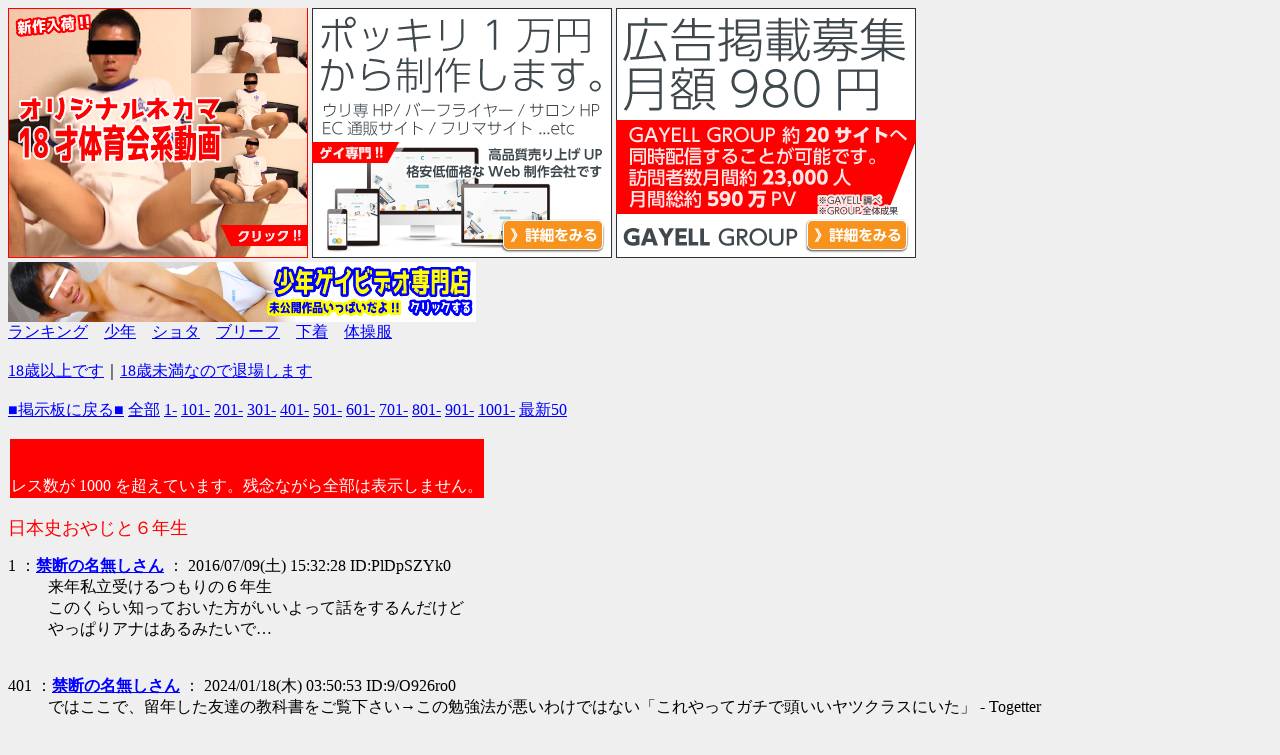

--- FILE ---
content_type: text/html; charset=Shift_JIS
request_url: http://unionbbs.info/test/read.php/bl/1468045948/401-500
body_size: 14982
content:
<html>
<head>
<meta http-equiv="Content-Type" content="text/html; charset=Shift_JIS">
<base href="http://unionbbs.info/bl/">
<title>日本史おやじと６年生</title>
<script type="text/javascript"><!--
function l(e){
 var N=g("NAME"),M=g("MAIL"),i;
 with(document)
 for(i=0;i<forms.length;i++)
  if(forms[i].FROM&&forms[i].mail)with(forms[i]){FROM.value=N;mail.value=M;}
}
onload=l;
function g(key,tmp1,tmp2,xx1,xx2,xx3,len){
 tmp1=" "+document.cookie+";";
 xx1=xx2=0;
 len=tmp1.length;
 while(xx1<len){
  xx2=tmp1.indexOf(";",xx1);
  tmp2=tmp1.substring(xx1+1,xx2);
  xx3=tmp2.indexOf("=");
  if(tmp2.substring(0,xx3)==key)return unescape(tmp2.substring(xx3+1,xx2-xx1-1));
  xx1=xx2+1;
 }
 return "";
}
//--></script>
<style type=text/css><!-- img {border:0;} --></style>
</head>
<body bgcolor="#EFEFEF" text="#000000" link="#0000FF" alink="#FF0000" vlink="#660099">
<a href="http://rchs-studio.com/affiliates/link.php?id=N0000024&adwares=A0000017"><img src="http://rchs-studio.com/affiliates/file/image/201712/63ef59cf01dfa683f42992eeeb178ee9.jpg" border="0"></a></a> <a href="http://rchs-studio.com/affiliates/link.php?id=N0000024&adwares=A0000015"><img src="http://rchs-studio.com/affiliates/file/image/201712/ac1b2b0577797ac314b2e1500081b90a.jpg" border="0"></a> <a href="http://rchs-studio.com/affiliates/link.php?id=N0000024&adwares=A0000016"><img src="http://rchs-studio.com/affiliates/file/image/201712/54b880c21e4dacbd1f36e0c5b6bf0504.jpg" border="0"></a>
<br>
<a href="http://rchs-studio.com/affiliates/link.php?id=N0000024&adwares=A0000014"><img src="http://rchs-studio.com/affiliates/file/image/201712/d7ad5abd25bfb8d99c221e0e42a2599f.jpg" border="0"></a>
<br>

<a href="http://blogranking.fc2.com/in.php?id=1007185" target="_blank">ランキング</a>　<a href="http://blogranking.fc2.com/in.php?id=1007185" target="_blank">少年</a>　<a href="http://blogranking.fc2.com/in.php?id=1007185" target="_blank">ショタ</a>　<a href="http://blogranking.fc2.com/in.php?id=1007185" target="_blank">ブリーフ</a>　<a href="http://blogranking.fc2.com/in.php?id=1007185" target="_blank">下着</a>　<a href="http://blogranking.fc2.com/in.php?id=1007185" target="_blank">体操服</a>
<br>
<br>
<a href="http://blogranking.fc2.com/in.php?id=1007185" target="_blank">18歳以上です</a>｜<a href="http://blogranking.fc2.com/in.php?id=1007185" target="_blank">18歳未満なので退場します</a>
<br>
<br>
<a href="./">■掲示板に戻る■</a>
<a href="../test/read.php/bl/1468045948/">全部</a>
<a href="../test/read.php/bl/1468045948/1-100">1-</a>
<a href="../test/read.php/bl/1468045948/101-200">101-</a>
<a href="../test/read.php/bl/1468045948/201-300">201-</a>
<a href="../test/read.php/bl/1468045948/301-400">301-</a>
<a href="../test/read.php/bl/1468045948/401-500">401-</a>
<a href="../test/read.php/bl/1468045948/501-600">501-</a>
<a href="../test/read.php/bl/1468045948/601-700">601-</a>
<a href="../test/read.php/bl/1468045948/701-800">701-</a>
<a href="../test/read.php/bl/1468045948/801-900">801-</a>
<a href="../test/read.php/bl/1468045948/901-1000">901-</a>
<a href="../test/read.php/bl/1468045948/1001-1100">1001-</a>
<a href="../test/read.php/bl/1468045948/l50">最新50</a>
<p><table><tr><td bgcolor=red><br><br><font color=white>レス数が 1000 を超えています。残念ながら全部は表示しません。</font></td></tr></table><p><font size="+1" color="#FF0000">日本史おやじと６年生</font><dl>
<dt>1 ：<a href="mailto:sage"><b>禁断の名無しさん</b></a> ： 2016/07/09(土) 15:32:28 ID:PlDpSZYk0 <br><dd>  来年私立受けるつもりの６年生 <br> このくらい知っておいた方がいいよって話をするんだけど <br> やっぱりアナはあるみたいで…  <br><br><br>
<dt>401 ：<a href="mailto:sage"><b>禁断の名無しさん</b></a> ： 2024/01/18(木) 03:50:53 ID:9/O926ro0 <br><dd>  ではここで、留年した友達の教科書をご覧下さい→この勉強法が悪いわけではない「これやってガチで頭いいヤツクラスにいた」 - Togetter <br> <a href="https://togetter.com/li/2296969" target="_blank">https://togetter.com/li/2296969</a>  <br><br><br>
<dt>402 ：<a href="mailto:sage"><b>禁断の名無しさん</b></a> ： 2024/01/18(木) 05:52:22 ID:9/O926ro0 <br><dd>  国民的アニソンによって『エジソンは偉い人』のイメージあるが、ヤバい一面も知られるべき「電気椅子でネガキャン」 - Togetter <br> <a href="https://togetter.com/li/2296871" target="_blank">https://togetter.com/li/2296871</a>  <br><br><br>
<dt>403 ：<a href="mailto:sage"><b>禁断の名無しさん</b></a> ： 2024/01/18(木) 14:29:31 ID:6hUelj/g0 <br><dd>  【GDP記事(6回目)】GDP3位の日本、ドイツに確定で抜かれる見通し <br> →ネトウヨ(自民統信者)「早く抜いてみろよw。 <br> まーた提灯記事です、かw。日本終了、もう飽きたよ」★3 [首都圏の虎★] <br> <a href="https://asahi.5ch.net/test/read.cgi/newsplus/1705319564/" target="_blank">https://asahi.5ch.net/test/read.cgi/newsplus/1705319564/</a>  <br><br><br>
<dt>404 ：<a href="mailto:sage"><b>禁断の名無しさん</b></a> ： 2024/01/18(木) 20:55:50 ID:vlgumOog0 <br><dd>  SNSのプロフに <br>  <br> 　日本が好きです <br>  <br> って書いてる人は多いが、 <br> その日本が敗戦以来アメリカから <br> 国家主権を奪われたままになってるし、 <br> 改憲案も同じだという事実を <br> 認識してる人間はどれだけいるだろうね。 <br>  <br> （米国の植民地である）日本が好きです <br>  <br> って言ってることに気づいているのかね、家畜国民の皆さんは。  <br><br><br>
<dt>405 ：<a href="mailto:sage"><b>禁断の名無しさん</b></a> ： 2024/01/20(土) 06:18:23 ID:T8chhFgc0 <br><dd>  1950年生まれの人生（テクノロジー変わりすぎ問題） <br> <a href="https://anond.hatelabo.jp/20240119172715" target="_blank">https://anond.hatelabo.jp/20240119172715</a>  <br><br><br>
<dt>406 ：<a href="mailto:sage"><b>禁断の名無しさん</b></a> ： 2024/01/21(日) 03:56:54 ID:F6gFnZfM0 <br><dd>  時代を先取りしすぎた？祖父の部屋で見つけた電卓からあふれ出る未来感 <br> <a href="https://otakei.otakuma.net/archives/2024012002.html" target="_blank">https://otakei.otakuma.net/archives/2024012002.html</a>  <br><br><br>
<dt>407 ：<a href="mailto:sage"><b>禁断の名無しさん</b></a> ： 2024/01/21(日) 22:36:40 ID:RxxwzKGE0 <br><dd>  <a href="http://img.asyura2.com/up/d15/847.jpg" target="_blank">http://img.asyura2.com/up/d15/847.jpg</a>  <br><br><br>
<dt>408 ：<font color="green"><b>禁断の名無しさん</b></font> ： 2024/01/22(月) 20:35:22 ID:KWvtviMo0 <br><dd>  小沢一郎（事務所） <br> @ozawa_jimusho <br>  <br> 今や自民党国会議員は一般国民と違う尺度で法が適用されることを、 <br> 皆が知るようになった。大半はお目こぼし。法の下の不平等。 <br> 憲法違反。自民党がなぜ憲法改正にここまでこだわるのか？ <br> それは、権力がやりたい放題できるように <br> 憲法を骨抜きにするためである。 <br> こんな自民党政治を、まだ支持できますか？ <br> 午前10:47 &#183; 2024年1月22日  <br><br><br>
<dt>409 ：<font color="green"><b>禁断の名無しさん</b></font> ： 2024/01/25(木) 00:19:46 ID:3AJzEicg0 <br><dd>  ぶっちゃけネトウヨが現政府を支持してるのは、 <br> それが日本において一番、偉い立場だからで、 <br> もし、そうかアグネスのおひざ元の国に侵略されてその状況が永続化しても、 <br> 大半のネトウヨは今度はそっちを崇めて、旧政府を支持してる奴らを <br> 「売国奴」「パヨク」って罵ることだろうよ。 <br> アイツら愛国心なんて所詮そんなもん。  <br><br><br>
<dt>410 ：<a href="mailto:sage"><b>禁断の名無しさん</b></a> ： 2024/01/25(木) 09:00:25 ID:ewAe17jY0 <br><dd>  ムスカごっこがはかどるぞ！ラピュタの黒い石モチーフのスマートロック  <br> <a href="https://otakei.otakuma.net/archives/2024012404.html" target="_blank">https://otakei.otakuma.net/archives/2024012404.html</a> <br>  <br> 読める！読めるぞ！  <br><br><br>
<dt>411 ：<a href="mailto:sage"><b>禁断の名無しさん</b></a> ： 2024/01/25(木) 22:24:23 ID:ewAe17jY0 <br><dd>  スマホがなかった時代の寵児！ ソニー「CLIE」が始まってから終焉を迎えるまで <br> <a href="https://ascii.jp/elem/000/004/180/4180799/" target="_blank">https://ascii.jp/elem/000/004/180/4180799/</a>  <br><br><br>
<dt>412 ：<font color="green"><b>禁断の名無しさん</b></font> ： 2024/01/26(金) 23:34:32 ID:wNPZQp3E0 <br><dd>  ジョージ・オーウェル「現代の戦争とは、支配集団が自国民に対して仕掛けるものであり、戦争の目的は、領土の従服やその阻止ではなく、支配構造を保つことなのだ」 <br> <a href="https://newssharing.net/george-orwell" target="_blank">https://newssharing.net/george-orwell</a>  <br><br><br>
<dt>413 ：<a href="mailto:sage"><b>禁断の名無しさん</b></a> ： 2024/01/27(土) 17:53:43 ID:HIVtuofI0 <br><dd>  ミッキーが初めて登場したあの「蒸気船ウィリー」の音声の不完全性を修正するとこうなる  <br> <a href="https://gigazine.net/news/20240126-steamboat-willie-audio-imperfections/" target="_blank">https://gigazine.net/news/20240126-steamboat-willie-audio-imperfections/</a>  <br><br><br>
<dt>414 ：<font color="green"><b>禁断の名無しさん</b></font> ： 2024/01/28(日) 20:55:46 ID:lk79mcqI0 <br><dd>  ｢赤報隊事件｣をめぐる取材結果は､なぜ潰されたのか <br>  <br> <a href="https://president.jp/articles/-/61424?page=2" target="_blank">https://president.jp/articles/-/61424?page=2</a>  <br><br><br>
<dt>415 ：<a href="mailto:sage"><b>禁断の名無しさん</b></a> ： 2024/01/29(月) 03:38:45 ID:G4qoOBu60 <br><dd>  コスメをカードゲームに喩えてるの面白いな。禁止カードとかあるのかな→シャレにならん禁止カードいっぱいだった - Togetter <br> <a href="https://togetter.com/li/2303734" target="_blank">https://togetter.com/li/2303734</a>  <br><br><br>
<dt>416 ：<font color="green"><b>禁断の名無しさん</b></font> ： 2024/01/30(火) 22:10:49 ID:i+3l7/lg0 <br><dd>  改憲は国民投票で止められる？ <br> 冗談じゃない。 <br>  <br> こんなバカみたいな選挙が堂々とまかり通っているんだぞ。 <br>  <br> 何が何でも、改憲発議をさせてはいけないんだ。 <br> <a href="https://pbs.twimg.com/media/GEDrWlpaYAAh0ho.jpg" target="_blank">https://pbs.twimg.com/media/GEDrWlpaYAAh0ho.jpg</a>  <br><br><br>
<dt>417 ：<a href="mailto:sage"><b>禁断の名無しさん</b></a> ： 2024/02/02(金) 03:42:54 ID:sGawpjZ+0 <br><dd>  【集合知】学芸員も分からない道具、Twitterで募ったところ有力説が集まる - Togetter <br> <a href="https://togetter.com/li/2306504" target="_blank">https://togetter.com/li/2306504</a>  <br><br><br>
<dt>418 ：<font color="green"><b>禁断の名無しさん</b></font> ： 2024/02/03(土) 22:51:51 ID:Kz0zDw8I0 <br><dd>  アメリカが必死になって戦争を起こそうとしているが、 <br> イラン最高指導者はそれに乗らない。 <br> 他国に因縁をつけて戦争をふっかけるアメリカのやり方は、 <br> この1世紀ほどずっと変わってない。  <br><br><br>
<dt>419 ：<a href="mailto:sage"><b>禁断の名無しさん</b></a> ： 2024/02/04(日) 16:04:39 ID:JjPtSZUY0 <br><dd>  琉球舞踏のみぶり手振りの中には一撃必殺の空手の極意が隠されている…？薩摩藩に隠れて空手の訓練をするために。 - Togetter <br> <a href="https://togetter.com/li/2308043" target="_blank">https://togetter.com/li/2308043</a>  <br><br><br>
<dt>420 ：<a href="mailto:sage"><b>禁断の名無しさん</b></a> ： 2024/02/06(火) 04:44:27 ID:wJB3YUXU0 <br><dd>  息子「まだ伝記が出版されてない歴史上の人物を調べて書きたい」理由は言えないがお母さんは安い印刷屋さんとかよく知ってる、任せてくれ-Togetter <br> <a href="https://togetter.com/li/2308822" target="_blank">https://togetter.com/li/2308822</a>  <br><br><br>
<dt>421 ：<font color="green"><b>禁断の名無しさん</b></font> ： 2024/02/06(火) 21:38:06 ID:MNWPqCu60 <br><dd>  【悲報】岸田首相「憲法改正を9月までに実現」 <br> <a href="http://blog.livedoor.jp/googleyoutube/archives/52008721.html" target="_blank">http://blog.livedoor.jp/googleyoutube/archives/52008721.html</a>  <br><br><br>
<dt>422 ：<a href="mailto:sage"><b>禁断の名無しさん</b></a> ： 2024/02/08(木) 04:09:53 ID:BnbAuWWY0 <br><dd>  吉原遊廓は悲惨だったが、江戸にはそれよりもっと残酷で無常な夜鷹という存在がいた - Togetter <br> <a href="https://togetter.com/li/2310008" target="_blank">https://togetter.com/li/2310008</a>  <br><br><br>
<dt>423 ：<font color="green"><b>禁断の名無しさん</b></font> ： 2024/02/09(金) 21:34:17 ID:SUbTWfkM0 <br><dd>  竹下登元総理をアラスカの海で逆さ釣りにして金玉潰された動画を日本の議員に見せたのがアーミテージだ <br>  <br> NEW!2024-02-09 07:59:51 <br> <a href="https://ameblo.jp/y05108429z/entry-12839885231.html" target="_blank">https://ameblo.jp/y05108429z/entry-12839885231.html</a>  <br><br><br>
<dt>424 ：<font color="green"><b>禁断の名無しさん</b></font> ： 2024/02/10(土) 22:27:06 ID:C8o2APOI0 <br><dd>  【日本政府】ウクライナの文化財を保護するため20億円を支援「また！そのお金被災地に出してくれ！」「アメリカは支援出来ないてなったのに 日本はまだ支援するのですか」「ばら撒くために増税しているとしか思えない」 <br>  <br> <a href="https://ameblo.jp/y05108429z/entry-12840006067.html" target="_blank">https://ameblo.jp/y05108429z/entry-12840006067.html</a>  <br><br><br>
<dt>425 ：<font color="green"><b>禁断の名無しさん</b></font> ： 2024/02/11(日) 02:32:46 ID:mRsAeFuE0 <br><dd>  改憲発議＝国民投票が危ないのは <br> 思いやりワクチンでよく分かった <br>  <br> 吉本芸人とか使って仕掛けてきそうだわ&#128166;  <br><br><br>
<dt>426 ：<a href="mailto:sage"><b>禁断の名無しさん</b></a> ： 2024/02/11(日) 09:00:15 ID:4e2iIT020 <br><dd>  ｢夫の不倫相手〇して｣｢姑〇ね｣｢上司を〇ばして｣縁切り寺が実施&quot;空恐ろしい絵馬の個人情報流出&quot;防ぐ妙策 ｢絶縁した兄が墓参りした形跡が…今どこで何を?｣聞かれた住職の対応  <br> <a href="https://president.jp/articles/-/78539?page=1" target="_blank">https://president.jp/articles/-/78539?page=1</a>  <br><br><br>
<dt>427 ：<font color="green"><b>禁断の名無しさん</b></font> ： 2024/02/12(月) 23:20:54 ID:xyPd6KTE0 <br><dd>  映画「福田村事件」が日本アカデミー賞で作品賞にノミネート！ <br> <a href="http://j-seiji.blog.jp/archives/23880315.html" target="_blank">http://j-seiji.blog.jp/archives/23880315.html</a>  <br><br><br>
<dt>428 ：<font color="green"><b>禁断の名無しさん</b></font> ： 2024/02/13(火) 23:53:01 ID:YoWeXsEA0 <br><dd>  岸田総理が辞任しても新たな岸田が生まれる <br> <a href="https://www.youtube.com/watch?v=Vz-PeXYnMEk" target="_blank">https://www.youtube.com/watch?v=Vz-PeXYnMEk</a>  <br><br><br>
<dt>429 ：<font color="green"><b>禁断の名無しさん</b></font> ： 2024/02/14(水) 19:04:19 ID:Z69ePn7Y0 <br><dd>  戦争の足音で批判許さぬムード懸念　「平和つくる外交を」 <br> <a href="https://www.asahi.com/articles/ASS253RH1S21UPQJ005.html" target="_blank">https://www.asahi.com/articles/ASS253RH1S21UPQJ005.html</a>  <br><br><br>
<dt>430 ：<font color="green"><b>禁断の名無しさん</b></font> ： 2024/02/14(水) 22:38:09 ID:PpjWucMk0 <br><dd>  <a href="../test/read.php/bl/1468045948/421" target="_blank">&gt;&gt;421</a> <br> 否定できない428総選挙シナリオ <br> <a href="http://uekusak.cocolog-nifty.com/blog/2024/02/post-5d50f3.html" target="_blank">http://uekusak.cocolog-nifty.com/blog/2024/02/post-5d50f3.html</a>  <br><br><br>
<dt>431 ：<a href="mailto:sage"><b>禁断の名無しさん</b></a> ： 2024/02/14(水) 22:57:19 ID:4KedbpTA0 <br><dd>  ｢ある程度の年収の男性と結婚して､専業主婦になりたい｣令和の学生たちが明かす&quot;驚くほど昭和な結婚観&quot; 他人が新しい価値観でも構わないけど自分は昔ながらの結婚がしたい  <br> <a href="https://president.jp/articles/-/78211?page=4" target="_blank">https://president.jp/articles/-/78211?page=4</a>  <br><br><br>
<dt>432 ：<a href="mailto:sage"><b>禁断の名無しさん</b></a> ： 2024/02/15(木) 04:47:39 ID:TZk0SKXE0 <br><dd>  古典絵画を調べていると必ずたどり着く、膨大で詳細な解説や資料が網羅された運営者不明の『忘れへんうちに』という謎のブログがあるらしい - Togetter <br> <a href="https://togetter.com/li/2314392" target="_blank">https://togetter.com/li/2314392</a>  <br><br><br>
<dt>433 ：<font color="green"><b>禁断の名無しさん</b></font> ： 2024/02/15(木) 21:37:49 ID:2XMRBI2I0 <br><dd>  なんで怒りが掻き立てられるのか。言っているやつが法令を無視して脱税しているから <br> <a href="https://newssharing.net/kakuteishinkoku3" target="_blank">https://newssharing.net/kakuteishinkoku3</a>  <br><br><br>
<dt>434 ：<font color="green"><b>禁断の名無しさん</b></font> ： 2024/02/16(金) 00:02:10 ID:VJrScPSQ0 <br><dd>  二階俊博の本代3500万円払える国が国立博物館の所蔵物維持費のために一億円のクラウドファンディングさせるの凄えよな  <br><br><br>
<dt>435 ：<a href="mailto:sage"><b>禁断の名無しさん</b></a> ： 2024/02/16(金) 04:19:13 ID:2l210L9A0 <br><dd>  ネット検索できない情報を図書館で集める方法 質の高い情報を効率的に入手できる  <br> <a href="https://toyokeizai.net/articles/-/731142?page=2" target="_blank">https://toyokeizai.net/articles/-/731142?page=2</a>  <br><br><br>
<dt>436 ：<font color="green"><b>禁断の名無しさん</b></font> ： 2024/02/16(金) 23:21:14 ID:cAxtNNQk0 <br><dd>  太平洋戦争って国民も半分悪いよな天皇、陸軍、政治家ばかり焦点当てられるが  [943688309] <br> <a href="https://greta.5ch.net/test/read.cgi/poverty/1703960555/" target="_blank">https://greta.5ch.net/test/read.cgi/poverty/1703960555/</a>  <br><br><br>
<dt>437 ：<font color="green"><b>禁断の名無しさん</b></font> ： 2024/02/18(日) 02:07:08 ID:q8G4qD9c0 <br><dd>  「ブラタモリ」終了。「プロジェクトX」復活へ[485983549] <br> <a href="http://greta.5ch.net/test/read.cgi/poverty/1707896743/" target="_blank">http://greta.5ch.net/test/read.cgi/poverty/1707896743/</a>  <br><br><br>
<dt>438 ：<font color="green"><b>禁断の名無しさん</b></font> ： 2024/02/18(日) 02:18:19 ID:q8G4qD9c0 <br><dd>  1分間名作あらすじ <br> <a href="https://ddnavi.com/serial/meisakuarasuji/" target="_blank">https://ddnavi.com/serial/meisakuarasuji/</a>  <br><br><br>
<dt>439 ：<a href="mailto:sage"><b>禁断の名無しさん</b></a> ： 2024/02/18(日) 04:04:55 ID:9/O926ro0 <br><dd>  トイレにあるこれ、何？「隣と会話できるやつ」「日本人男性のサイズの統計取ってる」→実は超有能なやつだった  <br> <a href="https://togetter.com/li/2316333?page=2" target="_blank">https://togetter.com/li/2316333?page=2</a>  <br><br><br>
<dt>440 ：<a href="mailto:sage"><b>禁断の名無しさん</b></a> ： 2024/02/18(日) 05:12:48 ID:9/O926ro0 <br><dd>  岩手県奥州市の奇祭「黒石寺蘇民祭」　１千年以上の歴史に幕　檀家の高齢化と担い手不足  <br> <a href="https://www.sankei.com/article/20240217-GTN72X2CJBMI7CTWAO5QRRKJQ4/" target="_blank">https://www.sankei.com/article/20240217-GTN72X2CJBMI7CTWAO5QRRKJQ4/</a>  <br><br><br>
<dt>441 ：<font color="green"><b>禁断の名無しさん</b></font> ： 2024/02/19(月) 19:38:48 ID:B/FOID5k0 <br><dd>  こういうのを何百回と繰り返して日本人に見せるべき映像。 <br> 駅前の大スクリーンとか通勤電車社内にも時々流れていて良い映像。 <br> <a href="https://twitter.com/bazyry2hashiru/status/1759095332208853209" target="_blank">https://twitter.com/bazyry2hashiru/status/1759095332208853209</a>  <br><br><br>
<dt>442 ：<font color="green"><b>禁断の名無しさん</b></font> ： 2024/02/19(月) 22:22:54 ID:Thuz4J260 <br><dd>  機密費で雇ったバイトたちに <br> ネット使ってネガキャンの集中砲火されそうこの教授 <br>  <br> <a href="http://sugosoku.blog102.fc2.com/blog-entry-4995.html" target="_blank">http://sugosoku.blog102.fc2.com/blog-entry-4995.html</a>  <br><br><br>
<dt>443 ：<font color="green"><b>禁断の名無しさん</b></font> ： 2024/02/20(火) 10:51:57 ID:TkQXaHu20 <br><dd>  <a href="../test/read.php/bl/1468045948/441" target="_blank">&gt;&gt;441</a> <br> この癌細胞を早期発見除去してれば今の日本より良かったのかもね？  <br><br><br>
<dt>444 ：<a href="mailto:sage"><b>禁断の名無しさん</b></a> ： 2024/02/21(水) 17:16:49 ID:F6gFnZfM0 <br><dd>  『黒ひげ危機一発』を和風に改造  <br> <a href="https://dailyportalz.jp/kiji/Japanese-style-kurohige-kiki-ippatsu/page/4" target="_blank">https://dailyportalz.jp/kiji/Japanese-style-kurohige-kiki-ippatsu/page/4</a>  <br><br><br>
<dt>445 ：<a href="mailto:sage"><b>禁断の名無しさん</b></a> ： 2024/02/22(木) 00:13:11 ID:PK61XOg+0 <br><dd>  世の中には「ノアの方舟考察ガチ勢」がいるらしく、「180万種の生物種を方舟にどうやって乗せたんだよww」という批判にちゃんと答えてた - Togetter <br> <a href="https://togetter.com/li/2318556" target="_blank">https://togetter.com/li/2318556</a>  <br><br><br>
<dt>446 ：<a href="mailto:sage"><b>禁断の名無しさん</b></a> ： 2024/02/23(金) 01:06:48 ID:T1orsXR+0 <br><dd>  先日、3.11の時にたまたま日本にいた元洋ショタと話をしたのだが、 <br> 当時の日本の手厚いフォローの話を聞いて、 <br> 今回の能登とのあまりの落差にクラクラした。 <br> 安倍時代になって信じられないほどこの国劣化してるぞ  <br><br><br>
<dt>447 ：<font color="green"><b>禁断の名無しさん</b></font> ： 2024/02/23(金) 23:19:05 ID:pXRz5vPU0 <br><dd>  <a href="../test/read.php/bl/1468045948/442" target="_blank">&gt;&gt;442</a> <br> 【悲報】ウクライナ軍による「強制動員」を、うっかり報道してしまった <br> 裏切者NHK「クローズアップ現代」に、 <br> 駐日ウクライナ大使くんがキレてリプ欄で大暴れしてしまう <br> <a href="https://newssharing.net/closeupgendai2" target="_blank">https://newssharing.net/closeupgendai2</a>  <br><br><br>
<dt>448 ：<a href="mailto:sage"><b>禁断の名無しさん</b></a> ： 2024/02/24(土) 17:41:57 ID:8Pmog+fk0 <br><dd>  300年前からある『絶対に見てはいけない祭り』「量子論的祭り」→初めて撮影許可！そこには文化継承問題がある <br> <a href="https://togetter.com/li/2320192" target="_blank">https://togetter.com/li/2320192</a>  <br><br><br>
<dt>449 ：<a href="mailto:sage"><b>禁断の名無しさん</b></a> ： 2024/02/24(土) 23:52:58 ID:n0k/BDbA0 <br><dd>  日銀のゼロ金利は米国へ金を送り続けるため。３０年給料が上がらないのはこのため、米国の搾取のため <br>  <br> NEW!2024-02-24 20:06:03 <br> <a href="https://ameblo.jp/y05108429z/entry-12841918311.html" target="_blank">https://ameblo.jp/y05108429z/entry-12841918311.html</a>  <br><br><br>
<dt>450 ：<a href="mailto:sage"><b>禁断の名無しさん</b></a> ： 2024/02/25(日) 05:42:34 ID:ewAe17jY0 <br><dd>  日本で一番嫌われている歴史上の人物はこの人？「五大院宗繁は存在を忌避され専門家以外には忘れられている」 - Togetter <br> <a href="https://togetter.com/li/2320655" target="_blank">https://togetter.com/li/2320655</a>  <br><br><br>
<dt>451 ：<font color="green"><b>禁断の名無しさん</b></font> ： 2024/02/25(日) 21:59:04 ID:d+sZp15Q0 <br><dd>  【岸田悲報】バカウヨ「中国経済崩壊！ギャハハハハハ！！」⇒日本リセッション入り <br> <a href="http://blog.livedoor.jp/googleyoutube/archives/52009015.html" target="_blank">http://blog.livedoor.jp/googleyoutube/archives/52009015.html</a>  <br><br><br>
<dt>452 ：<font color="green"><b>禁断の名無しさん</b></font> ： 2024/02/25(日) 22:09:28 ID:d+sZp15Q0 <br><dd>  繰り返される「教育勅語にはいいことが書いてある」という擁護論のデマ <br>  <br> 2024年02月18日 <br> <a href="https://datsuaikokukarutonosusume.blog.jp/archives/1082865653.html" target="_blank">https://datsuaikokukarutonosusume.blog.jp/archives/1082865653.html</a>  <br><br><br>
<dt>453 ：<a href="mailto:sage"><b>禁断の名無しさん</b></a> ： 2024/02/26(月) 04:16:29 ID:XTR1xfDI0 <br><dd>  平安時代でも「先」と言えば「未来」を指していた <br> <a href="https://anond.hatelabo.jp/20240225154920" target="_blank">https://anond.hatelabo.jp/20240225154920</a>  <br><br><br>
<dt>454 ：<font color="green"><b>禁断の名無しさん</b></font> ： 2024/02/27(火) 21:57:54 ID:ZcGSwWjg0 <br><dd>  プーチン大統領「テロ事件の95％はCIAによって仕組まれている」 <br> <a href="https://newssharing.net/putin95cia" target="_blank">https://newssharing.net/putin95cia</a>  <br><br><br>
<dt>455 ：<font color="green"><b>禁断の名無しさん</b></font> ： 2024/02/28(水) 21:19:14 ID:mUJU4qBo0 <br><dd>  アメリカ軍が「日本人だけ」を軽視する「衝撃の理由」日米合同委員会の酷さが分かる必読の内容 <br>  <br> NEW!2024-02-27 23:00:00 <br> <a href="https://ameblo.jp/kazukttk/entry-12842228271.html" target="_blank">https://ameblo.jp/kazukttk/entry-12842228271.html</a>  <br><br><br>
<dt>456 ：<font color="green"><b>禁断の名無しさん</b></font> ： 2024/02/29(木) 21:43:24 ID:B0FFkcz20 <br><dd>  【今日の画像】■小林多喜二を拷問・虐殺した戦前の特高官僚5人は戦後GHQに全員免責・免罪され米CIAと岸信介の自民党の力で出世した！ <br>  <br> <a href="https://blog.goo.ne.jp/yampr7/e/13a40b46757317338b5d9cedb902fec8" target="_blank">https://blog.goo.ne.jp/yampr7/e/13a40b46757317338b5d9cedb902fec8</a>  <br><br><br>
<dt>457 ：<a href="mailto:sage"><b>禁断の名無しさん</b></a> ： 2024/03/01(金) 18:45:11 ID:Si+JJhIk0 <br><dd>  母『家にあった古いパソコン場所無いから処分したから』私『え？待って？捨てた??どれを!?』母『全部』 - Togetter <br> <a href="https://togetter.com/li/2324011" target="_blank">https://togetter.com/li/2324011</a>  <br><br><br>
<dt>458 ：<a href="mailto:sage"><b>禁断の名無しさん</b></a> ： 2024/03/02(土) 08:16:57 ID:sGawpjZ+0 <br><dd>  室町時代の医学書に登場する不思議な病魔「はらのむし」がかわいいと話題に→九州国立博物館収蔵の「針聞書」に記されている想像上の生き物たち - Togetter <br> <a href="https://togetter.com/li/2324418" target="_blank">https://togetter.com/li/2324418</a>  <br><br><br>
<dt>459 ：<a href="mailto:sage"><b>禁断の名無しさん</b></a> ： 2024/03/03(日) 03:20:54 ID:t0kmtOqs0 <br><dd>  らん/他にメモ垢が有ります <br> @ranranran_ran <br> この国では。この国の民主主義が。政府によって否定され。実態的に無視されてんだよ。 <br>  <br> 俺が閣議決定以上にヤバいと思っているのがマイナポータル利用規約。 <br>  <br> 河野太郎の一存で。国民の生殺与奪に関わる重要な内容が。いつでも簡単に書き換えられる。 <br>  <br> これ…パンドラの箱なんだよ。異常だと思わんか？ <br> <a href="https://twitter.com/BABYLONBU5TER/status/1763661734378897433" target="_blank">https://twitter.com/BABYLONBU5TER/status/1763661734378897433</a>  <br><br><br>
<dt>460 ：<a href="mailto:sage"><b>禁断の名無しさん</b></a> ： 2024/03/03(日) 03:52:46 ID:t0kmtOqs0 <br><dd>  アホ「フィリバスターは昭和！」 <br> アホ「古い政治は卒業だ！」 <br> アホ「牛歩に意味はない！」 <br>  <br> 自民党「予算通しまーす！」 <br> アホ「はーい！」 <br>  <br> それだと野党が存在する意味なし。 <br> 維新を筆頭に、ただの大政翼賛会。 <br> 昭和初期の政治をしてんじゃねぇ、アホども！  <br><br><br>
<dt>461 ：<font color="green"><b>禁断の名無しさん</b></font> ： 2024/03/06(水) 22:18:41 ID:lcxUfYw60 <br><dd>  私の原発日誌（その３９７）　裏切った藩、裏切らなかった藩 <br>  <br> 2014年12月14日 14時40分51秒 <br> <a href="https://ameblo.jp/a1927115115-02/entry-12547093986.html" target="_blank">https://ameblo.jp/a1927115115-02/entry-12547093986.html</a>  <br><br><br>
<dt>462 ：<a href="mailto:sage"><b>禁断の名無しさん</b></a> ： 2024/03/07(木) 04:44:14 ID:LB9X3Ua20 <br><dd>  古いふすまを処分しようとしたら中から240年前の文書が！ロマンあふれる発見について話を聞いた-Togetter <br> <a href="https://togetter.com/kiji/2024/03/05/132902" target="_blank">https://togetter.com/kiji/2024/03/05/132902</a>  <br><br><br>
<dt>463 ：<font color="green"><b>禁断の名無しさん</b></font> ： 2024/03/10(日) 22:41:21 ID:cVWkfZxk0 <br><dd>  原爆も合わせ日本人を一番殺してるのがアメリカ。 <br>  <br> <a href="https://newssharing.net/tokyodaikushu" target="_blank">https://newssharing.net/tokyodaikushu</a>  <br><br><br>
<dt>464 ：<font color="green"><b>禁断の名無しさん</b></font> ： 2024/03/12(火) 23:32:18 ID:9lopr3aw0 <br><dd>  東日本大震災直後に救援隊を派遣してくれたロシア。 <br> フィギュアスケート世界選手権2011大会では <br> 親日家として有名なプーチン大統領は、日本国民に対して <br> 優しい言葉で励ましのメッセージを発信してくれました。 <br>  <br> <a href="https://newssharing.net/putin2011" target="_blank">https://newssharing.net/putin2011</a>  <br><br><br>
<dt>465 ：<font color="green"><b>禁断の名無しさん</b></font> ： 2024/03/13(水) 22:03:21 ID:w4MoCgPM0 <br><dd>  【朗報】鶴岡八幡宮も極右カルト神社本庁(日本会議)を離脱！ <br>  <br> 2024年03月12日(火) <br> <a href="https://ameblo.jp/amemanatowari/entry-12844136987.html" target="_blank">https://ameblo.jp/amemanatowari/entry-12844136987.html</a>  <br><br><br>
<dt>466 ：<font color="green"><b>禁断の名無しさん</b></font> ： 2024/03/14(木) 23:57:34 ID:ZbBLnDwU0 <br><dd>  【教師の負担軽減】小学校で広がる 「卒業文集」廃止の動き <br> <a href="https://twicchaga.blog.jp/archives/40123985.html" target="_blank">https://twicchaga.blog.jp/archives/40123985.html</a>  <br><br><br>
<dt>467 ：<font color="green"><b>禁断の名無しさん</b></font> ： 2024/03/15(金) 01:15:42 ID:hb2s4nE+0 <br><dd>  ドラえもんマンガアナリスト <br> <a href="https://ameblo.jp/kuro-yokoyama/" target="_blank">https://ameblo.jp/kuro-yokoyama/</a>  <br><br><br>
<dt>468 ：<a href="mailto:sage"><b>禁断の名無しさん</b></a> ： 2024/03/16(土) 19:20:51 ID:2l210L9A0 <br><dd>  古代の銅鐸に刻まれていた鹿を学者は「鹿を神聖視していた」と考えたが農家は｢鐘を叩いて追い払っていたに決まってる｣と断言した→似たような事例が多数集まり大きな議論に - Togetter <br> <a href="https://togetter.com/li/2332957" target="_blank">https://togetter.com/li/2332957</a>  <br><br><br>
<dt>469 ：<font color="green"><b>禁断の名無しさん</b></font> ： 2024/03/17(日) 21:44:56 ID:VY1aP4mg0 <br><dd>  「再臨界はしないのか？」…「菅直人総理」の問いに対する「あまりにも衝撃的な答え」 <br> <a href="https://news.yahoo.co.jp/articles/133a0bc314805474baa5d970964f30f74969a810" target="_blank">https://news.yahoo.co.jp/articles/133a0bc314805474baa5d970964f30f74969a810</a>  <br><br><br>
<dt>470 ：<a href="mailto:sage"><b>禁断の名無しさん</b></a> ： 2024/03/20(水) 20:28:06 ID:T8chhFgc0 <br><dd>  「拓銀×昭和64年の5円玉！？」実家で激レアな小銭の束を見つけた人に反響 - Togetter <br> <a href="https://togetter.com/kiji/2024/03/19/133631" target="_blank">https://togetter.com/kiji/2024/03/19/133631</a>  <br><br><br>
<dt>471 ：<font color="green"><b>禁断の名無しさん</b></font> ： 2024/03/20(水) 23:10:11 ID:cSKNR6UQ0 <br><dd>  「マイナス金利」解除秒読みで考える　日銀が抱えるもう1つの「爆弾」、きれいに後始末できるのか？（東京新聞） <br>  <br> <a href="https://www.tokyo-np.co.jp/article/315637?rct=tokuhou" target="_blank">https://www.tokyo-np.co.jp/article/315637?rct=tokuhou</a> <br>  <br> ◆出口考えずに突っ走ってきた異次元緩和のツケ  <br><br><br>
<dt>472 ：<a href="mailto:sage"><b>禁断の名無しさん</b></a> ： 2024/03/21(木) 05:18:43 ID:F6gFnZfM0 <br><dd>  蘇ったら男の子だった…青谷上寺地遺跡の弥生人女性と思われた２人目復元（鳥取市） <br> <a href="https://www.fnn.jp/articles/-/673917" target="_blank">https://www.fnn.jp/articles/-/673917</a>  <br><br><br>
<dt>473 ：<a href="mailto:sage"><b>禁断の名無しさん</b></a> ： 2024/03/21(木) 18:35:05 ID:F6gFnZfM0 <br><dd>  ネコちゃんとキツネさんもいるよ&#9825;昔話でおなじみ「ぶんぶくちゃがま」がキュートなカプセルトイに！  <br> <a href="https://news.livedoor.com/lite/article_detail/26079485/" target="_blank">https://news.livedoor.com/lite/article_detail/26079485/</a>  <br><br><br>
<dt>474 ：<a href="mailto:sage"><b>禁断の名無しさん</b></a> ： 2024/03/22(金) 01:16:04 ID:JftdBm+U0 <br><dd>  ネトウヨ「大谷翔平の通訳・水原一平の解雇騒動は韓国が悪い！」 <br> <a href="http://j-seiji.blog.jp/archives/24227800.html" target="_blank">http://j-seiji.blog.jp/archives/24227800.html</a>  <br><br><br>
<dt>475 ：<a href="mailto:sage"><b>禁断の名無しさん</b></a> ： 2024/03/22(金) 01:47:46 ID:PK61XOg+0 <br><dd>  歴史物は突っ込んだら負けという雰囲気を作るしかない 完全に原作にも歴史資料的にも正しい異常者だすとか→「結城宗広です！」 - Togetter <br> <a href="https://togetter.com/li/2333860" target="_blank">https://togetter.com/li/2333860</a>  <br><br><br>
<dt>476 ：<a href="mailto:sage"><b>禁断の名無しさん</b></a> ： 2024/03/22(金) 18:40:50 ID:PK61XOg+0 <br><dd>  古代ローマ人は「去勢された永遠の少年」をどう見ていたのか？  <br> <a href="https://courrier.jp/news/archives/358487/" target="_blank">https://courrier.jp/news/archives/358487/</a>  <br><br><br>
<dt>477 ：<font color="green"><b>禁断の名無しさん</b></font> ： 2024/03/22(金) 23:30:51 ID:rFirauLc0 <br><dd>  アスリートは軍人の再来になる&#10067; <br> 2024-03-2218:14:52NEW! <br> <a href="https://ameblo.jp/takejiro1968/entry-12845399874.html" target="_blank">https://ameblo.jp/takejiro1968/entry-12845399874.html</a>  <br><br><br>
<dt>478 ：<a href="mailto:sage"><b>禁断の名無しさん</b></a> ： 2024/03/24(日) 01:49:14 ID:kHJtHwWA0 <br><dd>  【昔】 <br> 欲しがりません　勝つまでは <br>  <br>  <br> 【今】 <br> 欲しがれません　いつまでも  <br><br><br>
<dt>479 ：<a href="mailto:sage"><b>禁断の名無しさん</b></a> ： 2024/03/25(月) 04:13:06 ID:ewAe17jY0 <br><dd>  賛否両論とか無いガチで無能な歴史上の人物を募集→牟田口廉也、万暦帝、ポル・ポト...世界中のありとあらゆるやらかした歴史上の人物が集まる - Togetter <br> <a href="https://togetter.com/li/2337581" target="_blank">https://togetter.com/li/2337581</a>  <br><br><br>
<dt>480 ：<font color="green"><b>禁断の名無しさん</b></font> ： 2024/03/25(月) 16:08:48 ID:o24qWHoY0 <br><dd>  みんなよく鵜呑みにするね…いい加減気づけばいいのに…嫌なんだね… <br> <a href="https://i.imgur.com/RNUA3UB.jpg" target="_blank">https://i.imgur.com/RNUA3UB.jpg</a> <br>  <br> モスクワのテロも仕掛けた側が…  <br><br><br>
<dt>481 ：<a href="mailto:sage"><b>禁断の名無しさん</b></a> ： 2024/03/26(火) 04:46:43 ID:XTR1xfDI0 <br><dd>  いらすとやが日本神話の「諸説あり」も手厚くカバーしていて改めて畏怖してしまった「そりゃ選ばれるわ」 - Togetter <br> <a href="https://togetter.com/li/2338075" target="_blank">https://togetter.com/li/2338075</a>  <br><br><br>
<dt>482 ：<font color="green"><b>禁断の名無しさん</b></font> ： 2024/03/28(木) 23:34:13 ID:MlYV3qhY0 <br><dd>  <a href="../test/read.php/bl/1468045948/471" target="_blank">&gt;&gt;471</a> <br> 政府が日本をゴミ屋敷にして借金抱えたまま <br> 夜逃げするようなもの。カの国と統一教会に支配されているからな  <br><br><br>
<dt>483 ：<a href="mailto:sage"><b>禁断の名無しさん</b></a> ： 2024/03/29(金) 00:51:07 ID:G4qoOBu60 <br><dd>  「伊能忠敬が一番大変そうな所これ」三陸海岸南部にあるリアス地形、実際に描かれた地図を見てみると...→｢かなり頑張ってる｣｢一番楽しかったかも｣ - Togetter <br> <a href="https://togetter.com/li/2339754" target="_blank">https://togetter.com/li/2339754</a>  <br><br><br>
<dt>484 ：<font color="green"><b>禁断の名無しさん</b></font> ： 2024/03/31(日) 21:58:09 ID:HqxDercs0 <br><dd>  &#128567;死後も日本を祟るアベノミクスで壊滅するのは東京・大阪どちらが先か？ <br> <a href="https://blog.goo.ne.jp/warabidaniyuukoku/e/42ea74d56da9025b5037401d2cbcc8f7" target="_blank">https://blog.goo.ne.jp/warabidaniyuukoku/e/42ea74d56da9025b5037401d2cbcc8f7</a> <br>  <br> 極右閣下の独り言 <br> 2024年03月31日 13時41分17秒  <br><br><br>
<dt>485 ：<font color="green"><b>禁断の名無しさん</b></font> ： 2024/04/02(火) 00:03:02 ID:Wet9KMHk0 <br><dd>  下山事件を未解決にした主犯 <br> <a href="http://uekusak.cocolog-nifty.com/blog/2024/03/post-d0e671.html" target="_blank">http://uekusak.cocolog-nifty.com/blog/2024/03/post-d0e671.html</a>  <br><br><br>
<dt>486 ：<font color="green"><b>禁断の名無しさん</b></font> ： 2024/04/03(水) 23:18:15 ID:Hmbqp4zg0 <br><dd>  リニア構想は利権だけだね。 <br> 分割後地方は廃線、廃線。。。線路保守する金も無い。 <br> 現実を見るべきだ。地方切り捨て。 <br> 儲けの有るJR東海は１７分短縮の為、環境破壊しリニア建設。　 <br> ふざけてるね。これが国鉄民営化の本質。  <br><br><br>
<dt>487 ：<a href="mailto:sage"><b>禁断の名無しさん</b></a> ： 2024/04/03(水) 23:32:54 ID:L7nl7ndQ0 <br><dd>  日本列島の弥生時代と古墳時代のほぼ全ての銅鏡が示された分布図が話題となる→可視化されたことで地域的な差異などが一目瞭然に、分類毎の分布図も公開される  <br> <a href="https://togetter.com/li/2343142" target="_blank">https://togetter.com/li/2343142</a> <br>  <br> レタスって奈良時代からあるの!?　特別展「和食」の「野菜の渡来時期」展示が興味深い <br> <a href="https://nlab.itmedia.co.jp/nl/spv/2404/01/news142_0.html" target="_blank">https://nlab.itmedia.co.jp/nl/spv/2404/01/news142_0.html</a>  <br><br><br>
<dt>488 ：<a href="mailto:sage"><b>禁断の名無しさん</b></a> ： 2024/04/04(木) 05:10:21 ID:JjPtSZUY0 <br><dd>  2000年以上失われていた儒教経典『楽経』を発見か <br> <a href="https://japanese.cri.cn/2024/04/02/ARTIGtkl2aGpKHJHjrkxjr2C240402.shtml" target="_blank">https://japanese.cri.cn/2024/04/02/ARTIGtkl2aGpKHJHjrkxjr2C240402.shtml</a>  <br><br><br>
<dt>489 ：<a href="mailto:sage"><b>禁断の名無しさん</b></a> ： 2024/04/06(土) 05:31:26 ID:wJB3YUXU0 <br><dd>  ワーテルローの戦いでは1日1万人以上の死者が出る大激戦だったが出土した遺体は2体しかない。残りの遺体はどこに行ったのか？  <br> <a href="https://togetter.com/li/2344610" target="_blank">https://togetter.com/li/2344610</a>  <br><br><br>
<dt>490 ：<a href="mailto:sage"><b>禁断の名無しさん</b></a> ： 2024/04/07(日) 01:34:10 ID:LB9X3Ua20 <br><dd>  「尻尾の生えた人がいた?!」日本書紀から古代の「先天異常」の症例を33例発見！  <br> <a href="https://nazology.net/archives/148130" target="_blank">https://nazology.net/archives/148130</a>  <br><br><br>
<dt>491 ：<font color="green"><b>禁断の名無しさん</b></font> ： 2024/04/08(月) 02:45:16 ID:XzqUuXvY0 <br><dd>  自衛隊公式が”大東亜戦争”っていくらなんでも迂闊すぎだろ。って思ったら迂闊どころかプロフィールに”近衛兵の精神を受け継いだ部隊”とか書いてて白目になった。  <br><br><br>
<dt>492 ：<font color="green"><b>禁断の名無しさん</b></font> ： 2024/04/08(月) 02:45:47 ID:XzqUuXvY0 <br><dd>  あの人、８年間で正真正銘、日本をぶっこわしましたよね。代わりに、ネトウヨ界隈が大威張りで、表通りで暴れまくり、この国の精神風土を荒廃させました。今の日本、政権党の腐敗と強くつながる精神やモラルのすさみ、もう言葉を超えます。  <br><br><br>
<dt>493 ：<a href="mailto:sage"><b>禁断の名無しさん</b></a> ： 2024/04/08(月) 21:50:23 ID:BnbAuWWY0 <br><dd>  『赤ペンで人名を書くのは失礼』最近出てきたマナーじゃないな？と調べたら理由が色々あった「親からこう教わった」 - Togetter <br> <a href="https://togetter.com/li/2346211" target="_blank">https://togetter.com/li/2346211</a>  <br><br><br>
<dt>494 ：<font color="green"><b>禁断の名無しさん</b></font> ： 2024/04/08(月) 22:43:59 ID:XzqUuXvY0 <br><dd>  自衛隊「米軍と共同作戦だぁ！」 <br> 米軍「自衛隊はお前らだけでバンザイ突撃してこいや」 <br> 自衛隊「」 <br>  <br> <a href="https://i.imgur.com/FHBIXw4.jpg" target="_blank">https://i.imgur.com/FHBIXw4.jpg</a> <br> <a href="https://i.imgur.com/LirLQpa.jpg" target="_blank">https://i.imgur.com/LirLQpa.jpg</a> <br> <a href="https://i.imgur.com/X1JaCjU.jpg" target="_blank">https://i.imgur.com/X1JaCjU.jpg</a> <br> <a href="https://i.imgur.com/PrQQGsi.jpg" target="_blank">https://i.imgur.com/PrQQGsi.jpg</a> <br> <a href="https://i.imgur.com/l0oqxAZ.jpg" target="_blank">https://i.imgur.com/l0oqxAZ.jpg</a> <br>  <br> 【岸田やめろ】小学生からもダメ出しされる岸田首相 <br> <a href="https://twicchaga.blog.jp/archives/40403927.html" target="_blank">https://twicchaga.blog.jp/archives/40403927.html</a>  <br><br><br>
<dt>495 ：<font color="green"><b>禁断の名無しさん</b></font> ： 2024/04/10(水) 01:00:45 ID:ZveL0h5s0 <br><dd>  防衛増税などしている間に国民が死んでしまう。 <br>  <br> 過去の日本の戦争でも日本の多くの人を餓死させてきたのと同じ歴史。 <br> 日本国政府が何を守るのかと言えば、日本の国民の命ではない。  <br><br><br>
<dt>496 ：<a href="mailto:sage"><b>禁断の名無しさん</b></a> ： 2024/04/10(水) 06:03:31 ID:GYk/NAY20 <br><dd>  「教科書の記述変わるかも」　山城国一揆の古文書124通発見  <br> <a href="https://mainichi.jp/articles/20240409/k00/00m/040/013000c" target="_blank">https://mainichi.jp/articles/20240409/k00/00m/040/013000c</a>  <br><br><br>
<dt>497 ：<font color="green"><b>禁断の名無しさん</b></font> ： 2024/04/12(金) 01:48:07 ID:urWcBeKs0 <br><dd>  NHK、戦後最大の謎「下山事件」を独自取材の新事実を基にアメリカの反共工作部隊による犯行だったと断定して放送してしまう <br>  <br> <a href="http://blog.livedoor.jp/googleyoutube/archives/52009751.html" target="_blank">http://blog.livedoor.jp/googleyoutube/archives/52009751.html</a>  <br><br><br>
<dt>498 ：<a href="mailto:sage"><b>禁断の名無しさん</b></a> ： 2024/04/12(金) 03:38:10 ID:yrRmYcfY0 <br><dd>  「におい玉」が作れなくなるかも……卸問屋のSNSでの報告に「寂しい」の声 <br> <a href="https://otakei.otakuma.net/archives/2024041106.html" target="_blank">https://otakei.otakuma.net/archives/2024041106.html</a>  <br><br><br>
<dt>499 ：<a href="mailto:sage"><b>禁断の名無しさん</b></a> ： 2024/04/13(土) 15:08:02 ID:yM0i6BDI0 <br><dd>  4月なのに年賀状が届いてこんな時期に？と思って消印をみたら納得の理由に→｢最も南にある日本の郵便ポストだからそうなるよね｣ - Togetter <br> <a href="https://togetter.com/li/2348956" target="_blank">https://togetter.com/li/2348956</a>  <br><br><br>
<dt>500 ：<font color="green"><b>禁断の名無しさん</b></font> ： 2024/04/13(土) 23:08:36 ID:GaiuOBXw0 <br><dd>  韓国 <br>  <br> 女子「我々は米軍にも慰安婦させられた！」政治家「米軍は謝罪と賠償を」⇒消される <br> <a href="http://blog.livedoor.jp/googleyoutube/archives/52009873.html" target="_blank">http://blog.livedoor.jp/googleyoutube/archives/52009873.html</a>  <br><br><br>
</dl><font color="red" face="arial"><b>268 KB</b></font><hr>
<a href="./">掲示板に戻る</a> <a href="../test/read.php/bl/1468045948/">全部</a>
<a href="../test/read.php/bl/1468045948/301-400">前100</a>
<a href="../test/read.php/bl/1468045948/501-600">次100</a> <a href="../test/read.php/bl/1468045948/l50">最新50</a><br>
<p>read.php ver2.4 2005/04/13
</body>
</html>
